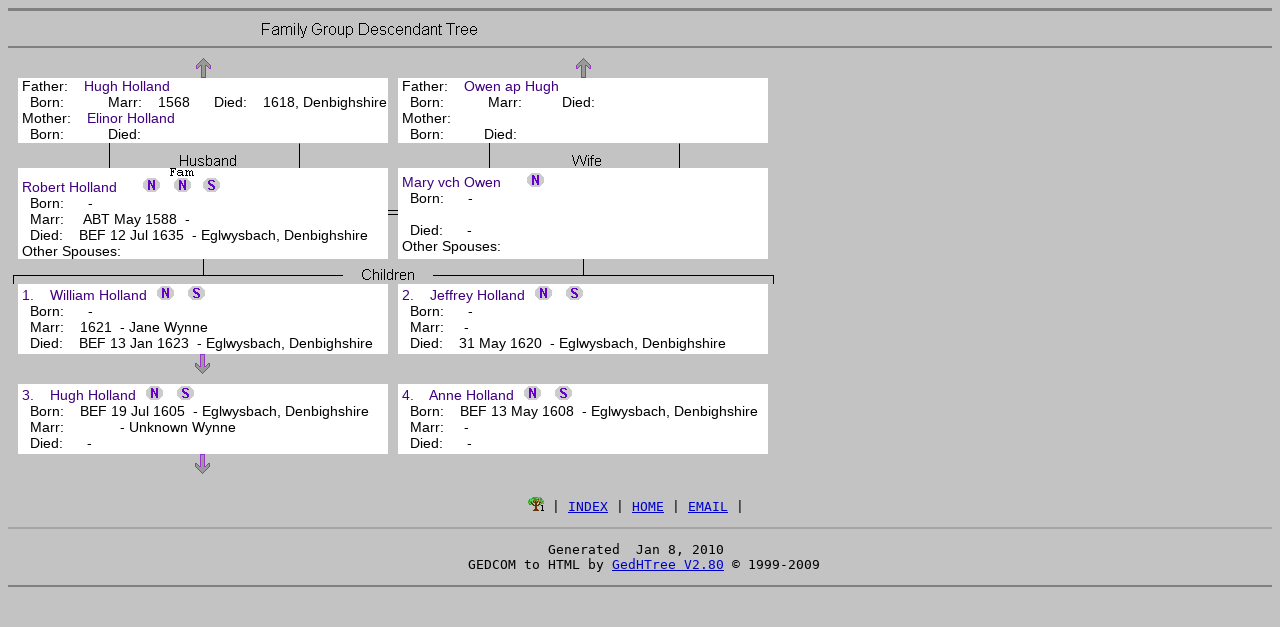

--- FILE ---
content_type: text/html
request_url: https://hollandfamilyhistory.co.uk/htmlfilesnew/eglwysbach/gp68.html
body_size: 1661
content:

<HTML>
<HEAD><TITLE>Robert Holland, b:  -  </TITLE>
<META NAME="Generator" CONTENT="GedHTree vers. 2.80">
<META NAME="Date" CONTENT="08-Jan-10">
<META NAME="Keywords" CONTENT="Gedhtree,genealogy, elegant ancestor tree,GEDCOM to HTML">
<!-- Registration code HLNT,  05/01/2010-->

<STYLE type="text/css">
 SUP {font-family:"Arial"; font-size:14px; line-height:16px}
 A   {COLOR:#0000CC; background:transparent} 
 A:HOVER {COLOR:#FF0080; background:transparent; text-decoration:underline}
 A:VISITED {COLOR:#800080}
</STYLE>

</HEAD>
<BODY BACKGROUND="" BGCOLOR="#C3C3C3">

<A NAME="head"></A><HR NOSHADE SIZE=3>

<TABLE width=770 cellpadding=0 cellspacing=0 border=0 >
<TR><TD><IMG SRC="f12.gif" WIDTH=770 HEIGHT=19></TD></TR>
</TABLE>
<HR NOSHADE SIZE=2>

<TABLE width=770 cellpadding=0 cellspacing=0 border=0 >

<TR><TD><IMG SRC="bg.gif" WIDTH=10 HEIGHT=2></TD><TD><IMG SRC="bg.gif" WIDTH=90 HEIGHT=2></TD><TD><IMG SRC="bg.gif" WIDTH=90 HEIGHT=2></TD><TD><IMG SRC="bg.gif" WIDTH=10 HEIGHT=2></TD><TD><IMG SRC="bg.gif" WIDTH=90 HEIGHT=2></TD><TD><IMG SRC="bg.gif" WIDTH=90 HEIGHT=2></TD><TD><IMG SRC="bg.gif" WIDTH=10 HEIGHT=2></TD><TD><IMG SRC="bg.gif" WIDTH=90 HEIGHT=2></TD><TD><IMG SRC="bg.gif" WIDTH=90 HEIGHT=2></TD><TD><IMG SRC="bg.gif" WIDTH=10 HEIGHT=2></TD><TD><IMG SRC="bg.gif" WIDTH=90 HEIGHT=2></TD><TD><IMG SRC="bg.gif" WIDTH=90 HEIGHT=2></TD><TD><IMG SRC="bg.gif" WIDTH=10 HEIGHT=2></TD></TR>


<TR><TD><IMG SRC="bg.gif" WIDTH=10 HEIGHT=20></TD><TD COLSPAN=5><A HREF="gp60.html"><IMG SRC="f1.gif" WIDTH=370 HEIGHT=20 BORDER=0></A></TD><TD><IMG SRC="bg.gif" WIDTH=10 HEIGHT=20></TD><TD COLSPAN=5><A HREF="gp110.html"><IMG SRC="f1.gif" WIDTH=370 HEIGHT=20 BORDER=0></A></TD><TD><IMG SRC="bg.gif" WIDTH=10 HEIGHT=20></TD></TR>

<TR><TD><IMG SRC="bg.gif" WIDTH=10 HEIGHT=65></TD><TD COLSPAN=5 WIDTH=370 HEIGHT=65 BGCOLOR="#FFFFFF"><SUP>
&nbsp;Father:&nbsp;&nbsp;&nbsp;&nbsp;<FONT COLOR=#400080>Hugh Holland</FONT><BR>
&nbsp;&nbsp;&nbsp;Born:&nbsp;&nbsp;&nbsp;&nbsp;&nbsp;&nbsp;&nbsp;
&nbsp;&nbsp;&nbsp;Marr:&nbsp;&nbsp;&nbsp;&nbsp;1568&nbsp;&nbsp;
&nbsp;&nbsp;&nbsp;Died:&nbsp;&nbsp;&nbsp;&nbsp;1618,&nbsp;Denbighshire<BR>
&nbsp;Mother:&nbsp;&nbsp;&nbsp;&nbsp;<FONT COLOR=#400080>Elinor Holland</FONT><BR>
&nbsp;&nbsp;&nbsp;Born:&nbsp;&nbsp;&nbsp;&nbsp;&nbsp;&nbsp;&nbsp;
&nbsp;&nbsp;&nbsp;Died:&nbsp;&nbsp;&nbsp;&nbsp;&nbsp;<BR></SUP></TD>
<TD><IMG SRC="bg.gif" WIDTH=10 HEIGHT=65></TD>
<TD COLSPAN=5 WIDTH=370 HEIGHT=65 BGCOLOR="#FFFFFF"><SUP>
&nbsp;Father:&nbsp;&nbsp;&nbsp;&nbsp;<FONT COLOR=#400080>Owen ap Hugh</FONT><BR>
&nbsp;&nbsp;&nbsp;Born:&nbsp;&nbsp;&nbsp;&nbsp;&nbsp;&nbsp;&nbsp;
&nbsp;&nbsp;&nbsp;Marr:&nbsp;&nbsp;&nbsp;&nbsp;&nbsp;&nbsp;
&nbsp;&nbsp;&nbsp;Died:&nbsp;&nbsp;&nbsp;&nbsp;&nbsp;<BR>
&nbsp;Mother:&nbsp;&nbsp;&nbsp;&nbsp;<FONT COLOR=#400080></FONT><BR>
&nbsp;&nbsp;&nbsp;Born:&nbsp;&nbsp;&nbsp;&nbsp;&nbsp;&nbsp; 
&nbsp;&nbsp;&nbsp;Died:&nbsp;&nbsp;&nbsp;&nbsp;<BR></SUP></TD>
<TD><IMG SRC="bg.gif" WIDTH=10 HEIGHT=65></TD></TR>

<TR><TD><IMG SRC="bg.gif" WIDTH=10 HEIGHT=25></TD><TD COLSPAN=5><IMG SRC="f3.gif" WIDTH=370 HEIGHT=25></TD><TD><IMG SRC="bg.gif" WIDTH=10 HEIGHT=25></TD><TD COLSPAN=5><IMG SRC="f4.gif" WIDTH=370 HEIGHT=25></TD><TD><IMG SRC="bg.gif" WIDTH=10 HEIGHT=25></TD></TR>

<TR>
<TD><IMG SRC="bg.gif" WIDTH=10 HEIGHT=70></TD><TD COLSPAN=5 WIDTH=370 HEIGHT=70 BGCOLOR="#FFFFFF"><SUP><FONT COLOR=#400080 >&nbsp;Robert Holland&nbsp;&nbsp;&nbsp;&nbsp;&nbsp;&nbsp;<A HREF="np18.html#iin177"><IMG SRC="nt.gif" BORDER=0></A>&nbsp;&nbsp;<A HREF="fnp68.html"><IMG SRC="ntf.gif" BORDER=0></A>&nbsp;&nbsp;<A HREF="sp13.html#rnn177"><IMG SRC="st.gif" BORDER=0></A><BR>
</FONT>&nbsp;&nbsp;&nbsp;Born:&nbsp;&nbsp;&nbsp;&nbsp;              &nbsp;-&nbsp;<BR>
&nbsp;&nbsp;&nbsp;Marr:&nbsp;&nbsp;&nbsp;&nbsp;  ABT May 1588   &nbsp;-&nbsp;<BR>  		
&nbsp;&nbsp;&nbsp;Died:&nbsp;&nbsp;&nbsp;&nbsp;BEF 12 Jul 1635   &nbsp;-&nbsp;Eglwysbach, Denbighshire<BR>
&nbsp;Other Spouses:&nbsp;&nbsp;&nbsp;&nbsp;
</SUP></TD>
<TD><IMG SRC="f2.gif" WIDTH=10 HEIGHT=70></TD><TD COLSPAN=5 WIDTH=370 HEIGHT=70 BGCOLOR="#FFFFFF"><SUP><FONT COLOR=#400080 >&nbsp;Mary vch Owen&nbsp;&nbsp;&nbsp;&nbsp;&nbsp;&nbsp;<A HREF="np24.html#iin256"><IMG SRC="nt.gif" BORDER=0></A><BR>
</FONT>&nbsp;&nbsp;&nbsp;Born:&nbsp;&nbsp;&nbsp;&nbsp;              &nbsp;-&nbsp;<BR>
&nbsp;&nbsp;&nbsp;&nbsp;<BR>  			
&nbsp;&nbsp;&nbsp;Died:&nbsp;&nbsp;&nbsp;&nbsp;              &nbsp;-&nbsp;<BR>
&nbsp;Other Spouses:&nbsp;&nbsp;&nbsp;&nbsp;
</SUP></TD><TD><IMG SRC="bg.gif" WIDTH=10 HEIGHT=70></TD>
</TR>

<TR><TD COLSPAN=13><IMG SRC="f5.gif" WIDTH=770 HEIGHT=25></TD></TR>

<TR><TD><IMG SRC="bg.gif" WIDTH=10 HEIGHT=70></TD><TD COLSPAN=5 WIDTH=370 HEIGHT=70 BGCOLOR="#FFFFFF"><SUP><FONT COLOR=#400080>&nbsp;1.&nbsp;&nbsp;&nbsp;&nbsp;William Holland</FONT>&nbsp;&nbsp;<A HREF="np20.html#iin197"><IMG SRC="nt.gif" BORDER=0></A>&nbsp;&nbsp;&nbsp;<A HREF="sp14.html#rnn197"><IMG SRC="st.gif" BORDER=0></A><BR>&nbsp;&nbsp;&nbsp;Born:&nbsp;&nbsp;&nbsp;&nbsp;              &nbsp;-&nbsp;<BR>&nbsp;&nbsp;&nbsp;Marr:&nbsp;&nbsp;&nbsp;&nbsp;1621&nbsp;&nbsp;-&nbsp;Jane Wynne&nbsp;&nbsp;<BR>&nbsp;&nbsp;&nbsp;Died:&nbsp;&nbsp;&nbsp;&nbsp;BEF 13 Jan 1623   &nbsp;-&nbsp;Eglwysbach, Denbighshire</SUP></TD><TD><IMG SRC="bg.gif" WIDTH=10 HEIGHT=70></TD><TD COLSPAN=5 WIDTH=370 HEIGHT=70 BGCOLOR="#FFFFFF"><SUP><FONT COLOR=#400080>&nbsp;2.&nbsp;&nbsp;&nbsp;&nbsp;Jeffrey Holland</FONT>&nbsp;&nbsp;<A HREF="np10.html#iin124"><IMG SRC="nt.gif" BORDER=0></A>&nbsp;&nbsp;&nbsp;<A HREF="sp7.html#rnn124"><IMG SRC="st.gif" BORDER=0></A><BR>&nbsp;&nbsp;&nbsp;Born:&nbsp;&nbsp;&nbsp;&nbsp;              &nbsp;-&nbsp;<BR>&nbsp;&nbsp;&nbsp;Marr:&nbsp;&nbsp;&nbsp;&nbsp;&nbsp;-&nbsp;<BR>&nbsp;&nbsp;&nbsp;Died:&nbsp;&nbsp;&nbsp;&nbsp;31 May 1620   &nbsp;-&nbsp;Eglwysbach, Denbighshire</SUP></TD><TD><IMG SRC="bg.gif" WIDTH=10 HEIGHT=70></TD></TR>

<TR><TD><IMG SRC="bg.gif" WIDTH=10 HEIGHT=30></TD><TD COLSPAN=5><A HREF="gp66.html"><IMG SRC="f8.gif" WIDTH=370 HEIGHT=30 BORDER=0></A></TD><TD><IMG SRC="bg.gif" WIDTH=10 HEIGHT=30></TD><TD COLSPAN=5><IMG SRC="bg.gif" WIDTH=370 HEIGHT=30 BORDER=0></TD><TD><IMG SRC="bg.gif" WIDTH=10 HEIGHT=30></TD></TR>

<TR><TD><IMG SRC="bg.gif" WIDTH=10 HEIGHT=70></TD><TD COLSPAN=5 WIDTH=370 HEIGHT=70 BGCOLOR="#FFFFFF"><SUP><FONT COLOR=#400080>&nbsp;3.&nbsp;&nbsp;&nbsp;&nbsp;Hugh Holland</FONT>&nbsp;&nbsp;<A HREF="np7.html#iin111"><IMG SRC="nt.gif" BORDER=0></A>&nbsp;&nbsp;&nbsp;<A HREF="sp6.html#rnn111"><IMG SRC="st.gif" BORDER=0></A><BR>&nbsp;&nbsp;&nbsp;Born:&nbsp;&nbsp;&nbsp;&nbsp;BEF 19 Jul 1605   &nbsp;-&nbsp;Eglwysbach, Denbighshire<BR>&nbsp;&nbsp;&nbsp;Marr:&nbsp;&nbsp;&nbsp;&nbsp;&nbsp;&nbsp;&nbsp;&nbsp;&nbsp;&nbsp;&nbsp;&nbsp;&nbsp;&nbsp;-&nbsp;Unknown Wynne&nbsp;&nbsp;<BR>&nbsp;&nbsp;&nbsp;Died:&nbsp;&nbsp;&nbsp;&nbsp;              &nbsp;-&nbsp;</SUP></TD><TD><IMG SRC="bg.gif" WIDTH=10 HEIGHT=70></TD><TD COLSPAN=5 WIDTH=370 HEIGHT=70 BGCOLOR="#FFFFFF"><SUP><FONT COLOR=#400080>&nbsp;4.&nbsp;&nbsp;&nbsp;&nbsp;Anne Holland</FONT>&nbsp;&nbsp;<A HREF="np4.html#iin68"><IMG SRC="nt.gif" BORDER=0></A>&nbsp;&nbsp;&nbsp;<A HREF="sp3.html#rnn68"><IMG SRC="st.gif" BORDER=0></A><BR>&nbsp;&nbsp;&nbsp;Born:&nbsp;&nbsp;&nbsp;&nbsp;BEF 13 May 1608   &nbsp;-&nbsp;Eglwysbach, Denbighshire<BR>&nbsp;&nbsp;&nbsp;Marr:&nbsp;&nbsp;&nbsp;&nbsp;&nbsp;-&nbsp;<BR>&nbsp;&nbsp;&nbsp;Died:&nbsp;&nbsp;&nbsp;&nbsp;              &nbsp;-&nbsp;</SUP></TD><TD><IMG SRC="bg.gif" WIDTH=10 HEIGHT=70></TD></TR>

<TR><TD><IMG SRC="bg.gif" WIDTH=10 HEIGHT=30></TD><TD COLSPAN=5><A HREF="gp90.html"><IMG SRC="f8.gif" WIDTH=370 HEIGHT=30 BORDER=0></A></TD><TD><IMG SRC="bg.gif" WIDTH=10 HEIGHT=30></TD><TD COLSPAN=5><IMG SRC="bg.gif" WIDTH=370 HEIGHT=30 BORDER=0></TD><TD><IMG SRC="bg.gif" WIDTH=10 HEIGHT=30></TD></TR>



</TABLE>

<CENTER><PRE><A HREF="tp1.html#ahn1treeanchor" ><IMG SRC="gt.gif" BORDER=0></A>&nbsp;|&nbsp;<A HREF="ghtindex.html">INDEX</A>&nbsp;|&nbsp;<A HREF="http://www.hollandfamilyhistory.co.uk">HOME</A>&nbsp;|&nbsp;<A HREF="mailto:hollandfamilytree@btinternet.com">EMAIL</A>&nbsp;|&nbsp;
</PRE><IMG SRC=hr.gif WIDTH=100% HEIGHT=2><PRE>
Generated  Jan 8, 2010 <BR> GEDCOM to HTML by <A HREF="http://www.gedhtree.com">GedHTree V2.80</A> &copy; 1999-2009</PRE></CENTER>
<HR  NOSHADE SIZE=2>

<BR><BR><BR><BR><BR><BR>

</BODY>

</HTML>






















